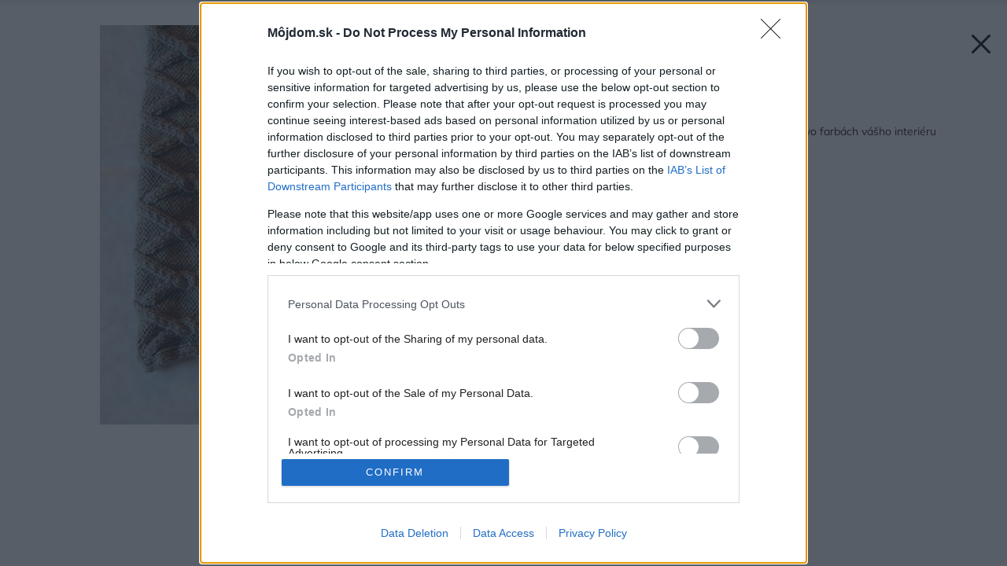

--- FILE ---
content_type: application/javascript; charset=utf-8
request_url: https://zoznamstatic.sk/project/anchor-ad/z-anchorad.js
body_size: 16051
content:
function _0x32de() { const _0x18b508 = ['--z-anchor', 'aria-label', 'rPmhA', 'pTFbb', 'ow:\x20none;t', 'pubadsRead', 't\x20.3s\x20ease', 'ndex:50000', 'LbxhI', '\x0a\x20\x20\x20\x20.z-an', 'Vmnhy', 'async', ':500!impor', 'offsetWidt', 'loading', 'QBPPK', 'block', 'slot_name', 'BieQB', 'Rtlgd', 'script', 'anchorad:h', 'gLZmN', 'reopen_max', 'TFkoP', 'naturalW', 'min', 'z_anchor_d', 'adius:0;\x0a\x20', 'EAXPT', 'tor', 'Ended', 'sqmUY', 'type', 'IkUwH', 'urlQw', 'KzDAy', '.visible{d', 'raTuY', 'ay_ms', 'z_anchor\x20i', '10385squnqG', 'z-anchor-a', 'lRWLi', '\x20inherit;\x0a', 't/anchor-a', 'tom,\x200px)\x20', 'QWipH', 'VECLI', 'gvOHp', 'KcYMn', 'chor-activ', 'getBoundin', 'ext-shadow', 'iEFxL', 'POWEU', 'omit', '1854PFhQUr', 'px\x2014px;fo', 'z_anchor_s', 'ose_btn', 'ackground\x20', 'ffqll', '_container', 'size', 'reopen_del', '_close_btn', 'nsform:tra', '4|5|2|3|0|', 'height', 'ZiOLi', '!important', 'translateX', 'visibility', 'length', 'right:0;ba', 'appendChil', 'json', 'ElEDW', 'anchorad:i', 'ner.is-det', 'TXPRI', 'text-align', 'o!importan', 'DUIUs', 'DsEDr', 'cmd', 'NEGiI', 'requestAni', 'forEach', 'slice', 'documentEl', 'ipSPF', 'YpetV', 'box-shadow', '?d=', 'click', 'lock\x0a}', 'mationFram', 'z_anchor', '4a4a}\x0a#z_a', ':transform', 'ezoYM', 'ter;z-inde', 'RjmGN', 'QxJcl', 'top:-32px;', 'ached\x20{\x0a\x20\x20', '5292lSwFBr', 'CiAsU', 'display', '63mQAQrq', 'addEventLi', 'ZZrio', 'slot', '-bottom', 'head', 'ctive', 'UdwzG', 'odDGt', 'hostname', 'setCollaps', 'cQjjf', 'ont-weight', 'naturalH', 'toISOStrin', 'wAUEr', 'SpXYj', '4ilmqYx', 'etter-spac', 'm-origin:t', 'xpVst', 'n:opacity\x20', 'fTQWV', 'gClientRec', 'ZheLr', 'refresh_in', 'IPAYn', '_master.js', 'ursor:poin', 'querySelec', 'replace', 'EltPd', 'kRQxO', 'n;position', '\x20\x20\x20\x20bottom', 'ication.co', 'txSyD', 'toLowerCas', 'iframe[id^', 'sEmpty', 'solute;top', ';display:b', '.4s\x20ease\x0a}', 'on:fixed;b', 'oYdVE', 'ypMbW', 'ft:50%;tra', 'ag/js/gpt.', 'asContent', 'OtgRb', 'IiKEk', 'SZVKG', '0%);\x0a\x20\x20z-i', 'nt-size:13', '_times', 'Ulvne', 'l;text-tra', 'fThsJ', 'xtWDu', 'e\x20.zrp-det', 'lick.net/t', 'dataset', 'hover{back', 'visible', 'log', 'iiGRV', 'anchor', '\x20.3s\x20ease,', 'border:non', 'self_enabl', ':relative;', '4187084utbbQe', 'CiSfu', 'kEfXJ', '{\x0a\x20\x20positi', 'transform', 'tant;box-s', 'ing:\x20norma', 'YRVvO', 'AZihD', 'CWQuQ', 'QFLMb', '_ms', 'width', 'YrQvZ', 'x:60000;tr', 'PLIWl', 'GWbTG', 'gn:center;', '.json', 'ign:\x20cente', 'etach_css', 'style', 'r;box-shad', '=\x22google_a', '10iLHGMP', '(-50%);\x0a\x20\x20', 'bsolute;he', 'tyles', '1762401ZXToTT', '286VVJRip', 'Loaded', 'div', ':0;left:50', 'zldrY', 'size_mappi', 'izing:\x20bor', ';opacity:0', 'classList', 'force-cach', ':0\x20-2px\x208p', 'nchor{over', 'ds_iframe\x22', 'bbylr', 'VFaxb', 'round', 'olor:#fff;', 'slotOnload', 'server', 'refresh', 'Invalid\x20si', '00006e;\x0a\x20\x20', '%;transfor', 'byhxM', 'innerHeigh', ';width:100', 'dBJdh', 'QaXVi', ':\x20none;-we', 'pos', 'nsform:\x20no', 'sizeMappin', 'klamu', ';transitio', 'gTZLX', 'getElement', 'PmAmc', 'Mapping', 'eXFDt', 'offsetHeig', 'RliQH', 'ight:1.2;c', 'fluid', 'googlesynd', 'anchor-bot', 'px;line-he', 'loCwH', 'NvjKq', 'gtmtU', 'https://zo', 'warn', ':1}\x0a#ancho', 'torAll', 'ZHuju', 'EnyjU', 'JEzkp', 'pow', 'body', 'enableServ', 'close_btn:', 'defineSlot', 'znamstatic', 'rance:\x20aut', 'erty', 'eEmptyDiv', 'slotRender', 'BBVfp', 'MutationOb', '32762616VvJRrK', '(-50%)', 'close_hide', '\x20padding:8', 'https://se', 'fAkDI', 'VmnNt', 'defineSize', '#anchor_cl', 'setTargeti', 'transform:', 'background', 'KvGcS', 'QTjmT', 'tQZlX', 'TQoWH', '-color:#00', '000000b3;c', 'ckground:#', 'ById', ':center}\x0a#', 'wirfU', ':\x20var(--z-', 'WGrHa', 'DOMContent', 'xXWeK', 'src', 'splay:none', '7390377haByzA', 'MLkqL', 'ground:#4a', 'timeouts', 'iTXrB', 'resize', 'button', 'AGScB', 'ices', 'HRGjb', 'MkvsI', 'lVGeg', 'd-config/', '.sk/projec', 'measured', 'ement', 'x\x20rgba(0,0', 'mhDaG', 'addSize', 'aQVgb', 'ZULwV', 'observe', 'RVrSC', 'safeframe.', 'JQUJF', ':hover{\x0a\x20\x20', 'split', 'PdGfw', 'anchor_clo', 'uGEWX', 'change', 'textConten', '/60012913/', 'now', 'unENz', 'build', 'rver', 'wamqs', 'googletag', '.2s\x20ease;l', 'se_btn', 'UhOdp', 'osition:ab', 'setAttribu', 'addService', 'sahRJ', 'voAon', '%;text-ali', 'load', 'includes', 'disconnect', 'width\x20.3s\x20', 'lmPbF', 'UsGVz', 'contains', 'op\x20center;', 'ansition:b', 'stener', 'opacity', 'bkit-appea', '6|1|4', 'rEpmc', 'Node', '.g.doublec', 'createText', 'bottom', 'lNuEf', 'frame{\x0a\x20\x20p', 'JFVib', 'add', 'ent', 'transition', 'hidden', 'onload', 'isArray', 'YvNfE', 'iframe', 'IHZOC', 'ease,heigh', 'z_anchor_c', 'isEmpty', 'Zavrieť\x20\x20✕', 'e_services', 'eTmUC', 'terval_ms', 'max', 'oDJts', 'KaiqM', 'isplay:blo', 'remove', '#z_anchor', 'rhrZv', 'readyState', ',\x20fallback', 'LoaFx', 'der-box;fo', 'QnMIU', 'nslateX(-5', 'getAttribu', ';\x0a\x20\x20\x20\x20}\x0a\x20\x20', 'ResizeObse', 'AcaSc', 'top', 'zZofQ', 'ontainer', 'e;border-r', 'ight:32px;', 'push', 'nt-family:', '3|5|0|7|2|', 'JxyQL', 'sWREM', 'ne;text-al', 'lFKHi', 'ce:\x20auto;f', 'createElem', 'n,\x20#anchor', 'EbDFf', 'xpWlc', 'curepubads', 'ach-contai', 'flow:hidde', 'RpcSn', 'deAqj', '}\x0a#anchor_', 'none', '\x0a#z_anchor', 'DMvMc', 'tcTau', 'ffqxJ', 't;appearan', '\x20to\x20defaul', 'removeProp', 'hLKXI', 'pubads', 'ppOBE', 'setPropert', 'Zavrieť\x20re', '\x20scale(', 'r_close_bt', 'slot_sizes', 'ottom:0;le', 'ruNws', 'GIHke', 'position:a', 'ze_mapping', 'ck;opacity', ',0,.15);di', 'vyXEc', 'HIcWa', 'ASkCo', '545048ZyvWNd', 'vOudw', 'Topky-anch']; _0x32de = function () { return _0x18b508; }; return _0x32de(); } function _0x15f8(_0x2ccc63, _0x3e0639) { _0x2ccc63 = _0x2ccc63 - (-0x35 * -0xc + -0x22a2 + 0x2104); const _0x36da7b = _0x32de(); let _0x56fc03 = _0x36da7b[_0x2ccc63]; return _0x56fc03; } (function (_0x2bf0b9, _0xd408fe) { const _0x8fffa0 = _0x15f8, _0x537b50 = _0x2bf0b9(); while (!![]) { try { const _0xce5d3e = -parseInt(_0x8fffa0(0x1e5)) / (0x112b * 0x1 + -0x20 * 0x60 + -0x52a) * (-parseInt(_0x8fffa0(0x17e)) / (0xf69 + -0xc2 * -0x2e + -0x3243)) + -parseInt(_0x8fffa0(0x1e4)) / (0x1cac + -0x1cfa + 0x3 * 0x1b) * (parseInt(_0x8fffa0(0x192)) / (0x9bf * -0x1 + -0x94c + 0x130f)) + parseInt(_0x8fffa0(0x13b)) / (-0x23a8 + 0x1d * 0x73 + 0x16a6) * (-parseInt(_0x8fffa0(0x14b)) / (-0xcd2 * -0x2 + -0x930 + -0x106e)) + parseInt(_0x8fffa0(0x181)) / (-0x3d * -0x3a + 0x1c2b + -0x29f6) * (-parseInt(_0x8fffa0(0x10f)) / (-0x214b + 0x5f + 0x20f4)) + -parseInt(_0x8fffa0(0x245)) / (-0x1031 + 0x357 * 0x1 + -0xce3 * -0x1) * (parseInt(_0x8fffa0(0x1e0)) / (0x2372 + 0x1531 + -0x3899)) + -parseInt(_0x8fffa0(0x1c8)) / (0x1814 + 0x769 + -0x1f72) + parseInt(_0x8fffa0(0x229)) / (0x20e1 + -0x1bdc + -0x1 * 0x4f9); if (_0xce5d3e === _0xd408fe) break; else _0x537b50['push'](_0x537b50['shift']()); } catch (_0x1f4462) { _0x537b50['push'](_0x537b50['shift']()); } } }(_0x32de, -0x210d * 0x3c + -0x515 * -0x23e + -0x1 * -0x31b68), (function () { 'use strict'; const _0x581140 = _0x15f8, _0x32dfd1 = { 'QFLMb': _0x581140(0x14d) + _0x581140(0x1e3), 'UdwzG': _0x581140(0x1dd), 'HRGjb': _0x581140(0x294) + _0x581140(0xe0), 'BieQB': _0x581140(0x29f), 'CiAsU': _0x581140(0x231) + _0x581140(0x14e), 'LoaFx': _0x581140(0x1e7), 'fTQWV': _0x581140(0x24b), 'ZiOLi': _0x581140(0x261) + _0x581140(0x26d), 'IHZOC': _0x581140(0x113), 'HIcWa': _0x581140(0x101) + _0x581140(0x205), 'oDJts': _0x581140(0x296), 'sahRJ': _0x581140(0x175), 'POWEU': function (_0x32ae68, _0x33365e, _0x36ba47) { return _0x32ae68(_0x33365e, _0x36ba47); }, 'DsEDr': _0x581140(0x1ee) + 'e', 'iEFxL': _0x581140(0x14a), 'DMvMc': function (_0x249d0c) { return _0x249d0c(); }, 'rPmhA': _0x581140(0x126), 'Ulvne': _0x581140(0x22d) + _0x581140(0xef) + _0x581140(0x284) + _0x581140(0x1bd) + _0x581140(0x1b0) + 'js', 'TXPRI': function (_0x46d29e, _0x4a1f96) { return _0x46d29e(_0x4a1f96); }, 'wamqs': _0x581140(0x156) + '1', 'Vmnhy': _0x581140(0x112) + _0x581140(0x185), 'MLkqL': function (_0x3a6463) { return _0x3a6463(); }, 'ZULwV': _0x581140(0x13c) + _0x581140(0x187), 'IkUwH': _0x581140(0x1c0), 'CiSfu': function (_0x577d6c, _0x190092) { return _0x577d6c * _0x190092; }, 'ZHuju': function (_0xcb4626, _0x562c2e) { return _0xcb4626 > _0x562c2e; }, 'JxyQL': _0x581140(0x291), 'KcYMn': _0x581140(0x1a7) + _0x581140(0x1df) + _0x581140(0x1f1) + ']', 'gTZLX': function (_0x376e60, _0x3d25c6) { return _0x376e60 === _0x3d25c6; }, 'vyXEc': _0x581140(0xf5), 'YRVvO': function (_0x4e406b, _0x3dd0ac) { return _0x4e406b === _0x3dd0ac; }, 'EbDFf': _0x581140(0x28d), 'GWbTG': function (_0x56b021, _0x40024a) { return _0x56b021 === _0x40024a; }, 'loCwH': function (_0x26a140, _0x20f234) { return _0x26a140 <= _0x20f234; }, 'lVGeg': function (_0x17c225, _0x124aa5) { return _0x17c225 <= _0x124aa5; }, 'ipSPF': function (_0x4dd0e3, _0x22fb5e) { return _0x4dd0e3(_0x22fb5e); }, 'xpVst': function (_0x172371, _0x555413) { return _0x172371 < _0x555413; }, 'YrQvZ': function (_0x22cd8e, _0x34935b, _0xc29320) { return _0x22cd8e(_0x34935b, _0xc29320); }, 'QTjmT': function (_0x546f1b, _0x2d57e7) { return _0x546f1b(_0x2d57e7); }, 'oYdVE': function (_0x444c78, _0x48be88) { return _0x444c78 * _0x48be88; }, 'EAXPT': function (_0x12666d, _0x3ae860) { return _0x12666d - _0x3ae860; }, 'JFVib': function (_0x6369d, _0x25420d) { return _0x6369d(_0x25420d); }, 'tcTau': function (_0x55c6b6, _0x5ca771) { return _0x55c6b6 && _0x5ca771; }, 'lNuEf': function (_0x47d22d, _0x570295) { return _0x47d22d !== _0x570295; }, 'ypMbW': function (_0x57169f, _0x335d4f) { return _0x57169f >= _0x335d4f; }, 'lRWLi': function (_0x2bf3a2, _0x1c029f) { return _0x2bf3a2 + _0x1c029f; }, 'fThsJ': _0x581140(0x12d) + _0x581140(0x1dc), 'AGScB': function (_0x558d54, _0x588375) { return _0x558d54 !== _0x588375; }, 'bbylr': _0x581140(0x1f9) + _0x581140(0x109) + _0x581140(0x2a2) + _0x581140(0xfb) + 't', 'AZihD': _0x581140(0x20f), 'ffqll': _0x581140(0x202), 'ZheLr': _0x581140(0x1c3), 'ASkCo': _0x581140(0x1f6), 'UsGVz': _0x581140(0x226) + _0x581140(0x131), 'BBVfp': function (_0x2dec29) { return _0x2dec29(); }, 'ruNws': function (_0xc36386, _0x36894f) { return _0xc36386 >= _0x36894f; }, 'gLZmN': function (_0x47cca7, _0x371444) { return _0x47cca7(_0x371444); }, 'xpWlc': function (_0x541b48, _0x3ea907, _0x35e54f) { return _0x541b48(_0x3ea907, _0x35e54f); }, 'vOudw': function (_0x24cbea, _0x5356b8) { return _0x24cbea || _0x5356b8; }, 'Rtlgd': function (_0x1d802e, _0x2d3a68, _0x45c6f7) { return _0x1d802e(_0x2d3a68, _0x45c6f7); }, 'YvNfE': _0x581140(0x1d4), 'dBJdh': _0x581140(0x157), 'NvjKq': function (_0x4049c6, _0x222471) { return _0x4049c6 * _0x222471; }, 'odDGt': function (_0x4f1d99, _0x54fa36) { return _0x4f1d99 / _0x54fa36; }, 'MkvsI': _0x581140(0x25c) + _0x581140(0x210) + _0x581140(0x1a4) + 'm', 'eTmUC': function (_0x28f9f5, _0x48814f, _0x152842) { return _0x28f9f5(_0x48814f, _0x152842); }, 'rhrZv': _0x581140(0x275), 'JQUJF': function (_0x1ca886, _0x1d519b) { return _0x1ca886 < _0x1d519b; }, 'QBPPK': function (_0x3255d1) { return _0x3255d1(); }, 'PLIWl': function (_0x3ec112, _0x7fbfd1) { return _0x3ec112(_0x7fbfd1); }, 'iiGRV': function (_0x29f04b, _0x5da7c7) { return _0x29f04b - _0x5da7c7; }, 'voAon': function (_0x1ef2a8, _0x519ec9) { return _0x1ef2a8 === _0x519ec9; }, 'KzDAy': _0x581140(0x161) + _0x581140(0x1a8), 'RliQH': function (_0x397ac3, _0x4a1c1a, _0x5b6a8a) { return _0x397ac3(_0x4a1c1a, _0x5b6a8a); }, 'QxJcl': _0x581140(0xe5) + _0x581140(0x281), 'TQoWH': _0x581140(0x122), 'KaiqM': _0x581140(0x127) + _0x581140(0x1b1), 'SpXYj': function (_0xb9dbfa, _0x52ed31, _0x1b3aba) { return _0xb9dbfa(_0x52ed31, _0x1b3aba); }, 'tQZlX': function (_0x51ea6e) { return _0x51ea6e(); }, 'IiKEk': function (_0x5356cd) { return _0x5356cd(); }, 'cQjjf': _0x581140(0x172), 'fAkDI': _0x581140(0x24a), 'QWipH': _0x581140(0x15b) + _0x581140(0x263), 'RjmGN': function (_0x51d4b3, _0x8535a0) { return _0x51d4b3 in _0x8535a0; }, 'mhDaG': _0x581140(0x228) + _0x581140(0x1f7), 'sWREM': function (_0x2ddb4c, _0xcfe874) { return _0x2ddb4c === _0xcfe874; }, 'UhOdp': _0x581140(0x120), 'aQVgb': _0x581140(0x241) + _0x581140(0x1e6), 'SZVKG': function (_0x3f689a, _0x40669c) { return _0x3f689a(_0x40669c); }, 'EnyjU': _0x581140(0x216) + _0x581140(0x222) + _0x581140(0x252) + _0x581140(0x13f) + _0x581140(0x251), 'hLKXI': _0x581140(0x265) + _0x581140(0x111) + 'or', 'txSyD': function (_0x5d44d4) { return _0x5d44d4(); } }; const _0x345bee = _0x32dfd1[_0x581140(0x21b)], _0x3acf7e = { 'slot_name': _0x32dfd1[_0x581140(0xfd)], 'reopen_delay_ms': 0x4e20, 'reopen_max_times': 0xa, 'refresh_interval_ms': 0x4e20, 'timeouts': { 'close_hide_ms': 0x12c } }, _0x15c526 = [[0x368 * -0xb + -0x1291 + 0x3949, 0x4f3 * 0x5 + 0x2f * 0x28 + -0x1fe5], [-0x22d6 + -0x9fb * -0x1 + 0x1a1b, -0x211e + 0xa4c + 0x1736 * 0x1], [0xe * 0xd6 + 0x27 * 0x49 + -0x1593, 0x220c + 0x15e1 + -0x3757 * 0x1], [0x18 * -0x13e + 0x1 * 0x247 + -0x129 * -0x1b, 0x62f * 0x1 + -0x2423 + 0x1af * 0x12], [-0x432 + 0xd25 * -0x1 + 0x1521 * 0x1, 0x1109 + -0x191 * -0x9 + -0x1e8c], [0x14c5 + 0x3 * -0x59 + -0xff0, -0x1 * -0x53f + 0x21 * -0x5f + 0x1 * 0x7fa], [0x350 * 0x1 + -0x1 * 0x1 + -0xb * -0xd, 0x7c7 * -0x4 + -0x1 * -0x7d + 0x1d3 * 0x11], [-0x11 * 0x17b + 0x571 + -0x1798 * -0x1, -0xed5 * 0x2 + -0x2 * 0xaa7 + 0x1 * 0x33f2], [-0x1e2a + -0x1 * 0x1637 + 0x374f * 0x1, 0xb * 0x2 + 0x7 * -0x79 + 0x39d], [-0xab + -0x1 * 0xca1 + -0x1 * -0x1024, 0x6fd + -0x2ed * -0x9 + -0x20f8], _0x32dfd1[_0x581140(0x1d0)]]; function _0x229ad3() { const _0x3ad4cd = _0x581140; if (document[_0x3ad4cd(0x208) + _0x3ad4cd(0x23c)](_0x32dfd1[_0x3ad4cd(0x1d2)])) return; const _0x2c95df = _0x3ad4cd(0xf6) + _0x3ad4cd(0x151) + _0x3ad4cd(0x1cb) + _0x3ad4cd(0x1ac) + _0x3ad4cd(0x105) + _0x3ad4cd(0x1af) + _0x3ad4cd(0x155) + _0x3ad4cd(0x2a6) + _0x3ad4cd(0x1b5) + _0x3ad4cd(0x119) + _0x3ad4cd(0x1fe) + _0x3ad4cd(0x274) + _0x3ad4cd(0x1d9) + _0x3ad4cd(0x234) + _0x3ad4cd(0x239) + _0x3ad4cd(0x1fa) + _0x3ad4cd(0x170) + _0x3ad4cd(0x1ef) + _0x3ad4cd(0x255) + _0x3ad4cd(0x10b) + _0x3ad4cd(0x244) + _0x3ad4cd(0x1ec) + _0x3ad4cd(0x206) + _0x3ad4cd(0x196) + _0x3ad4cd(0x1ab) + _0x3ad4cd(0xf6) + _0x3ad4cd(0x151) + _0x3ad4cd(0x137) + _0x3ad4cd(0x29d) + _0x3ad4cd(0x10a) + _0x3ad4cd(0x218) + _0x3ad4cd(0x103) + _0x3ad4cd(0xec) + _0x3ad4cd(0x154) + _0x3ad4cd(0x25e) + _0x3ad4cd(0x108) + _0x3ad4cd(0x1e2) + _0x3ad4cd(0xe2) + _0x3ad4cd(0x17c) + _0x3ad4cd(0x15d) + _0x3ad4cd(0x23b) + _0x3ad4cd(0x23a) + _0x3ad4cd(0x1f5) + _0x3ad4cd(0x1c5) + _0x3ad4cd(0xe1) + _0x3ad4cd(0x12e) + _0x3ad4cd(0x22c) + _0x3ad4cd(0x14c) + _0x3ad4cd(0x1b6) + _0x3ad4cd(0x212) + _0x3ad4cd(0x20e) + _0x3ad4cd(0x19d) + _0x3ad4cd(0x179) + _0x3ad4cd(0x1d6) + _0x3ad4cd(0x27d) + _0x3ad4cd(0x14f) + _0x3ad4cd(0x26c) + _0x3ad4cd(0x193) + _0x3ad4cd(0x1ce) + _0x3ad4cd(0x1b9) + _0x3ad4cd(0x203) + _0x3ad4cd(0xe8) + _0x3ad4cd(0x1db) + _0x3ad4cd(0x1de) + _0x3ad4cd(0x116) + _0x3ad4cd(0x147) + _0x3ad4cd(0x201) + _0x3ad4cd(0x280) + _0x3ad4cd(0x223) + _0x3ad4cd(0x165) + _0x3ad4cd(0xfa) + _0x3ad4cd(0xea) + _0x3ad4cd(0x18d) + _0x3ad4cd(0x11e) + _0x3ad4cd(0x1cd) + _0x3ad4cd(0x1eb) + _0x3ad4cd(0x2a4) + _0x3ad4cd(0xe4) + _0x3ad4cd(0x13e) + _0x3ad4cd(0xf4) + _0x3ad4cd(0x220) + _0x3ad4cd(0x1bf) + _0x3ad4cd(0x247) + _0x3ad4cd(0x176) + _0x3ad4cd(0x1f0) + _0x3ad4cd(0xf1) + _0x3ad4cd(0x1a2) + _0x3ad4cd(0x1c7) + _0x3ad4cd(0x164) + _0x3ad4cd(0x23d) + _0x3ad4cd(0x13a) + _0x3ad4cd(0x288) + _0x3ad4cd(0x26f) + _0x3ad4cd(0x1a9) + _0x3ad4cd(0x1e8) + _0x3ad4cd(0x1fb) + _0x3ad4cd(0x194) + _0x3ad4cd(0x27c) + _0x3ad4cd(0x233) + _0x3ad4cd(0x15a) + (_0x3ad4cd(0x1e1) + _0x3ad4cd(0x28c) + _0x3ad4cd(0x177) + _0x3ad4cd(0x1c4) + _0x3ad4cd(0x278) + _0x3ad4cd(0x293) + _0x3ad4cd(0x118) + _0x3ad4cd(0x1aa) + _0x3ad4cd(0x173)), _0x41e1e4 = document[_0x3ad4cd(0xeb) + _0x3ad4cd(0x28b)](_0x32dfd1[_0x3ad4cd(0x188)]); _0x41e1e4['id'] = _0x32dfd1[_0x3ad4cd(0x1d2)], _0x41e1e4[_0x3ad4cd(0x15e) + 'd'](document[_0x3ad4cd(0x285) + _0x3ad4cd(0x283)](_0x2c95df)), document[_0x3ad4cd(0x186)][_0x3ad4cd(0x15e) + 'd'](_0x41e1e4); } function _0x473a31() { const _0x283d82 = _0x581140; if (document[_0x283d82(0x208) + _0x283d82(0x23c)](_0x32dfd1[_0x283d82(0x24e)])) { const _0x565be6 = document[_0x283d82(0x208) + _0x283d82(0x23c)](_0x32dfd1[_0x283d82(0x24e)]); return { 'container': _0x565be6, 'inner': _0x565be6[_0x283d82(0x19e) + _0x283d82(0x130)](_0x32dfd1[_0x283d82(0x124)]), 'btn': _0x565be6[_0x283d82(0x19e) + _0x283d82(0x130)](_0x32dfd1[_0x283d82(0x17f)]) }; } const _0x56019c = document[_0x283d82(0xeb) + _0x283d82(0x28b)](_0x32dfd1[_0x283d82(0x2a3)]); _0x56019c['id'] = _0x32dfd1[_0x283d82(0x24e)]; const _0x437535 = document[_0x283d82(0xeb) + _0x283d82(0x28b)](_0x32dfd1[_0x283d82(0x197)]); _0x437535['id'] = _0x32dfd1[_0x283d82(0x158)], _0x437535[_0x283d82(0x133)] = _0x32dfd1[_0x283d82(0x197)], _0x437535[_0x283d82(0x270) + 'te'](_0x32dfd1[_0x283d82(0x292)], _0x32dfd1[_0x283d82(0x10d)]), _0x437535[_0x283d82(0x264) + 't'] = _0x32dfd1[_0x283d82(0x29b)]; const _0x509ee2 = document[_0x283d82(0xeb) + _0x283d82(0x28b)](_0x32dfd1[_0x283d82(0x2a3)]); return _0x509ee2['id'] = _0x32dfd1[_0x283d82(0x272)], _0x56019c[_0x283d82(0x15e) + 'd'](_0x437535), _0x56019c[_0x283d82(0x15e) + 'd'](_0x509ee2), document[_0x283d82(0x21e)][_0x283d82(0x15e) + 'd'](_0x56019c), { 'container': _0x56019c, 'inner': _0x509ee2, 'btn': _0x437535 }; } async function _0x508191() { const _0x41a64c = _0x581140, _0x4bf1e8 = (location[_0x41a64c(0x18a)] || '')[_0x41a64c(0x1a6) + 'e'](), _0x4d5192 = [_0x4bf1e8 + _0x41a64c(0x1da), _0x4bf1e8[_0x41a64c(0x19f)](/^www\./, '') + _0x41a64c(0x1da), _0x41a64c(0x19c) + 'on'], _0x55fe16 = new Date()[_0x41a64c(0x18f) + 'g']()[_0x41a64c(0x16c)](-0x95 * 0x7 + 0x180b + -0x18 * 0xd5, 0x1 * -0x1b73 + -0x2473 + 0x3ff0); for (const _0x17d134 of _0x4d5192) { try { const _0x3eebad = '' + _0x345bee + _0x17d134 + _0x41a64c(0x171) + _0x55fe16, _0x163576 = await _0x32dfd1[_0x41a64c(0x149)](fetch, _0x3eebad, { 'cache': _0x32dfd1[_0x41a64c(0x167)], 'credentials': _0x32dfd1[_0x41a64c(0x148)] }); if (_0x163576['ok']) return await _0x163576[_0x41a64c(0x15f)](); } catch (_0x2c0708) { } } return _0x3acf7e; } function _0x17923a() { return new Promise(_0x5bd6e5 => { const _0x42afc0 = _0x15f8; if (window[_0x42afc0(0x26b)] && window[_0x42afc0(0x26b)][_0x42afc0(0x168)]) return _0x32dfd1[_0x42afc0(0xf7)](_0x5bd6e5); window[_0x42afc0(0x26b)] = window[_0x42afc0(0x26b)] || { 'cmd': [] }; const _0x3a5a1c = document[_0x42afc0(0xeb) + _0x42afc0(0x28b)](_0x32dfd1[_0x42afc0(0x114)]); _0x3a5a1c[_0x42afc0(0x11d)] = !![], _0x3a5a1c[_0x42afc0(0x243)] = _0x32dfd1[_0x42afc0(0x1b8)], _0x3a5a1c[_0x42afc0(0x28e)] = _0x5bd6e5, document[_0x42afc0(0x186)][_0x42afc0(0x15e) + 'd'](_0x3a5a1c); }); } function _0x5d5cd8(_0x2cfeab) { const _0x297348 = _0x581140, _0x2f2102 = { 'ffqxJ': function (_0x211411) { const _0x2f925e = _0x15f8; return _0x32dfd1[_0x2f925e(0x227)](_0x211411); }, 'RVrSC': function (_0x3c4ffe, _0x3f73da) { const _0x36cbc6 = _0x15f8; return _0x32dfd1[_0x36cbc6(0x106)](_0x3c4ffe, _0x3f73da); }, 'VECLI': function (_0x52544e, _0x5460a3) { const _0x3b5bfd = _0x15f8; return _0x32dfd1[_0x3b5bfd(0x128)](_0x52544e, _0x5460a3); }, 'gvOHp': function (_0x1bc1c5, _0x5db569, _0x2cb076) { const _0x15d9e7 = _0x15f8; return _0x32dfd1[_0x15d9e7(0xee)](_0x1bc1c5, _0x5db569, _0x2cb076); }, 'QaXVi': function (_0xb4f835, _0x11a1a0) { const _0x11eea3 = _0x15f8; return _0x32dfd1[_0x11eea3(0x110)](_0xb4f835, _0x11a1a0); }, 'urlQw': function (_0x25a864, _0x2a17a9, _0x51f954) { const _0xaf5b90 = _0x15f8; return _0x32dfd1[_0xaf5b90(0x125)](_0x25a864, _0x2a17a9, _0x51f954); }, 'RpcSn': _0x32dfd1[_0x297348(0x290)], 'PmAmc': _0x32dfd1[_0x297348(0x1ff)], 'ElEDW': function (_0x31f4ea, _0x17d54f) { const _0x19a396 = _0x297348; return _0x32dfd1[_0x19a396(0x110)](_0x31f4ea, _0x17d54f); }, 'CWQuQ': function (_0x50d847, _0x197d6b) { const _0xbcab18 = _0x297348; return _0x32dfd1[_0xbcab18(0x250)](_0x50d847, _0x197d6b); }, 'AcaSc': function (_0x1e6a25, _0x1882c1) { const _0x11d2e7 = _0x297348; return _0x32dfd1[_0x11d2e7(0x195)](_0x1e6a25, _0x1882c1); }, 'ezoYM': function (_0x2bd085, _0x5c2a7d) { const _0x4d11db = _0x297348; return _0x32dfd1[_0x4d11db(0x214)](_0x2bd085, _0x5c2a7d); }, 'TFkoP': function (_0x266e9c) { const _0x31e735 = _0x297348; return _0x32dfd1[_0x31e735(0x246)](_0x266e9c); }, 'GIHke': function (_0x4fdb69, _0x2125bc, _0x13bb9b) { const _0x2f1045 = _0x297348; return _0x32dfd1[_0x2f1045(0xee)](_0x4fdb69, _0x2125bc, _0x13bb9b); }, 'kEfXJ': function (_0x3bb8a3, _0x4d5ae7) { const _0x2ce493 = _0x297348; return _0x32dfd1[_0x2ce493(0x189)](_0x3bb8a3, _0x4d5ae7); }, 'wAUEr': _0x32dfd1[_0x297348(0x24f)], 'DUIUs': function (_0x55f0f8, _0x30b517) { const _0x53fbf3 = _0x297348; return _0x32dfd1[_0x53fbf3(0x21a)](_0x55f0f8, _0x30b517); }, 'lFKHi': function (_0x1d4242, _0x89447e, _0x1a9add) { const _0xd11b53 = _0x297348; return _0x32dfd1[_0xd11b53(0x298)](_0x1d4242, _0x89447e, _0x1a9add); }, 'unENz': function (_0x4e5f58, _0x2fd202) { const _0x1d8135 = _0x297348; return _0x32dfd1[_0x1d8135(0x24c)](_0x4e5f58, _0x2fd202); }, 'IPAYn': _0x32dfd1[_0x297348(0x2a0)], 'rEpmc': function (_0x271724, _0x34b8ff, _0x233328) { const _0x47a93b = _0x297348; return _0x32dfd1[_0x47a93b(0x1d5)](_0x271724, _0x34b8ff, _0x233328); }, 'byhxM': function (_0x40d493, _0x17eb59) { const _0x58f287 = _0x297348; return _0x32dfd1[_0x58f287(0x21a)](_0x40d493, _0x17eb59); }, 'KvGcS': function (_0x16465e, _0x3eb39e, _0x3b7d3d) { const _0x23e56f = _0x297348; return _0x32dfd1[_0x23e56f(0x298)](_0x16465e, _0x3eb39e, _0x3b7d3d); }, 'ppOBE': function (_0x4e3711) { const _0x510697 = _0x297348; return _0x32dfd1[_0x510697(0x227)](_0x4e3711); }, 'ZZrio': function (_0x3b102b, _0x33da82) { const _0xde29ea = _0x297348; return _0x32dfd1[_0xde29ea(0x236)](_0x3b102b, _0x33da82); }, 'iTXrB': function (_0x4d2926, _0x2c968c) { const _0x545978 = _0x297348; return _0x32dfd1[_0x545978(0x163)](_0x4d2926, _0x2c968c); }, 'JEzkp': function (_0x2531e7, _0x347136) { const _0x9f3e70 = _0x297348; return _0x32dfd1[_0x9f3e70(0x12f)](_0x2531e7, _0x347136); }, 'raTuY': function (_0xe3fefd, _0x3356f5) { const _0x4f680e = _0x297348; return _0x32dfd1[_0x4f680e(0x25d)](_0xe3fefd, _0x3356f5); }, 'NEGiI': function (_0x361082, _0x4187c7) { const _0x56bb16 = _0x297348; return _0x32dfd1[_0x56bb16(0x1ae)](_0x361082, _0x4187c7); }, 'EltPd': function (_0x59b482) { const _0x17ac7b = _0x297348; return _0x32dfd1[_0x17ac7b(0x121)](_0x59b482); }, 'gtmtU': function (_0xd30991, _0x4409cc) { const _0xd25f86 = _0x297348; return _0x32dfd1[_0xd25f86(0x1d7)](_0xd30991, _0x4409cc); }, 'zldrY': function (_0x4add7d, _0x43d919) { const _0x589585 = _0x297348; return _0x32dfd1[_0x589585(0x1c2)](_0x4add7d, _0x43d919); }, 'VmnNt': function (_0x53fd70, _0x3bd343) { const _0x3e9236 = _0x297348; return _0x32dfd1[_0x3e9236(0x273)](_0x53fd70, _0x3bd343); }, 'eXFDt': _0x32dfd1[_0x297348(0x134)], 'pTFbb': _0x32dfd1[_0x297348(0x136)], 'deAqj': function (_0x39acfc, _0x1f5b51, _0xcd6b01) { const _0x102faa = _0x297348; return _0x32dfd1[_0x102faa(0x20d)](_0x39acfc, _0x1f5b51, _0xcd6b01); }, 'OtgRb': _0x32dfd1[_0x297348(0x17b)], 'VFaxb': _0x32dfd1[_0x297348(0x238)], 'YpetV': _0x32dfd1[_0x297348(0x29c)], 'xtWDu': function (_0x365609, _0x427a42) { const _0xfceb3a = _0x297348; return _0x32dfd1[_0xfceb3a(0x1d7)](_0x365609, _0x427a42); }, 'sqmUY': function (_0x3697ab, _0x1ddb65, _0x4b59da) { const _0x5335e1 = _0x297348; return _0x32dfd1[_0x5335e1(0x191)](_0x3697ab, _0x1ddb65, _0x4b59da); } }; _0x32dfd1[_0x297348(0x237)](_0x229ad3), _0x32dfd1[_0x297348(0x1b3)](_0x13adf3); const { container: _0x264361, inner: _0x10b17f, btn: _0x4702b0 } = _0x32dfd1[_0x297348(0x237)](_0x473a31); let _0x39c4e6, _0x180390 = null, _0x23e6dd = 0x27 * 0xa7 + 0x4c6 * -0x1 + -0x14ab, _0x73096a = -0x1 * 0x11e7 + -0x14b9 * 0x1 + 0x26a0, _0x3988d6 = null, _0x306c90 = ![], _0x102bfc = -0x157 + 0xe0d + -0xcb6; const _0x9ef9f6 = _0x2cfeab[_0x297348(0x19a) + _0x297348(0x299)] ?? _0x3acf7e[_0x297348(0x19a) + _0x297348(0x299)], _0x14c597 = Math[_0x297348(0x29a)](_0x32dfd1[_0x297348(0x1c9)](_0x9ef9f6, -0x1126 + 0x21b9 + -0x108b), _0x9ef9f6); let _0x36f24f = null, _0xfe3f4a = null, _0x1cba9e = null; function _0x4d3e98() { const _0xe1deb2 = _0x297348; _0x32dfd1[_0xe1deb2(0xf7)](_0x1734bd); } function _0x20bfd5() { const _0x4bd053 = _0x297348; if (!_0x39c4e6 || document[_0x4bd053(0x28d)]) return; _0x102bfc = Date[_0x4bd053(0x266)](), googletag[_0x4bd053(0xfe)]()[_0x4bd053(0x1f8)]([_0x39c4e6]); } function _0x2a892a(_0x2db294 = _0x9ef9f6) { const _0x4e8401 = _0x297348; if (_0x180390) _0x32dfd1[_0x4e8401(0x163)](clearTimeout, _0x180390); if (document[_0x4e8401(0x28d)]) { _0x180390 = null; return; } _0x180390 = _0x32dfd1[_0x4e8401(0x149)](setTimeout, _0x20bfd5, _0x2db294); } function _0x2941b3() { const _0x4ed964 = _0x297348, _0x7fa4cc = { 'zZofQ': function (_0x393f18) { const _0x4d3278 = _0x15f8; return _0x2f2102[_0x4d3278(0xf9)](_0x393f18); } }; if (_0x2f2102[_0x4ed964(0x25b)](_0x73096a, _0x2cfeab[_0x4ed964(0x129) + _0x4ed964(0x1b7)] ?? _0x3acf7e[_0x4ed964(0x129) + _0x4ed964(0x1b7)])) return; if (document[_0x4ed964(0x28d)]) { _0x306c90 = !![]; return; } if (_0x3988d6) _0x2f2102[_0x4ed964(0x142)](clearTimeout, _0x3988d6); _0x3988d6 = _0x2f2102[_0x4ed964(0x143)](setTimeout, () => { const _0x1d0da2 = _0x4ed964; _0x73096a++, _0x7fa4cc[_0x1d0da2(0xdf)](_0x20bfd5); }, _0x2cfeab[_0x4ed964(0x153) + _0x4ed964(0x139)] ?? _0x3acf7e[_0x4ed964(0x153) + _0x4ed964(0x139)]); } function _0x97ae6f() { const _0x3a3167 = _0x297348, _0x2fd0d5 = _0x32dfd1[_0x3a3167(0x26a)][_0x3a3167(0x25f)]('|'); let _0x200aa8 = -0x151d + -0x3 * -0xacb + -0xb44; while (!![]) { switch (_0x2fd0d5[_0x200aa8++]) { case '0': document[_0x3a3167(0x16d) + _0x3a3167(0x254)][_0x3a3167(0x1dd)][_0x3a3167(0xfc) + _0x3a3167(0x224)](_0x32dfd1[_0x3a3167(0x11c)]); continue; case '1': _0x32dfd1[_0x3a3167(0x246)](_0x2941b3); continue; case '2': _0x180390 && (_0x32dfd1[_0x3a3167(0x163)](clearTimeout, _0x180390), _0x180390 = null); continue; case '3': document[_0x3a3167(0x21e)][_0x3a3167(0x1ed)][_0x3a3167(0x29e)](_0x32dfd1[_0x3a3167(0x259)]); continue; case '4': _0x264361[_0x3a3167(0x1ed)][_0x3a3167(0x29e)](_0x32dfd1[_0x3a3167(0x134)]); continue; case '5': _0x32dfd1[_0x3a3167(0x149)](setTimeout, () => _0x264361[_0x3a3167(0x1dd)][_0x3a3167(0x180)] = _0x3a3167(0xf5), _0x2cfeab[_0x3a3167(0x248)]?.[_0x3a3167(0x22b) + _0x3a3167(0x1d3)] ?? _0x3acf7e[_0x3a3167(0x248)][_0x3a3167(0x22b) + _0x3a3167(0x1d3)]); continue; }break; } } function _0x6612fd(_0x3eaeb8) { const _0x219a05 = _0x297348, _0x2bc427 = { 'LbxhI': function (_0x11ab6, _0x345d80) { const _0x3666c6 = _0x15f8; return _0x32dfd1[_0x3666c6(0x1c9)](_0x11ab6, _0x345d80); }, 'PdGfw': function (_0x5dc381, _0x4d4d2e) { const _0x108e41 = _0x15f8; return _0x32dfd1[_0x108e41(0x21a)](_0x5dc381, _0x4d4d2e); } }, _0x3be1a7 = _0x3eaeb8[_0x219a05(0x19e) + _0x219a05(0x219)](_0x32dfd1[_0x219a05(0xe6)]); let _0x19a5a8 = null, _0x4fee07 = -(-0x2056 + 0x4e3 + -0x7 * -0x3ec); _0x3be1a7[_0x219a05(0x16b)](_0xcf6a0c => { const _0x158811 = _0x219a05, _0x5565a4 = _0xcf6a0c[_0x158811(0x146) + _0x158811(0x198) + 't'](), _0x57b111 = _0x2bc427[_0x158811(0x11a)](_0x5565a4[_0x158811(0x1d4)] || _0xcf6a0c[_0x158811(0x11f) + 'h'] || 0x31 * 0x71 + -0x409 * 0x7 + 0x69e, _0x5565a4[_0x158811(0x157)] || _0xcf6a0c[_0x158811(0x20c) + 'ht'] || 0x1121 + -0xd13 + -0x40e); _0x2bc427[_0x158811(0x260)](_0x57b111, _0x4fee07) && (_0x4fee07 = _0x57b111, _0x19a5a8 = _0xcf6a0c); }); if (!_0x19a5a8) _0x19a5a8 = _0x3eaeb8[_0x219a05(0x19e) + _0x219a05(0x130)](_0x32dfd1[_0x219a05(0x144)]); return _0x19a5a8; } function _0xa3461e(_0x3ed79e, _0x15bb05) { const _0x5a5a5e = _0x297348; let _0x2fb740 = +(_0x3ed79e[_0x5a5a5e(0x1be)][_0x5a5a5e(0x12b)] || 0x95 * 0x43 + 0x26a0 + -0x4d9f), _0x174bca = +(_0x3ed79e[_0x5a5a5e(0x1be)][_0x5a5a5e(0x18e)] || -0x22a5 + 0x14e6 + 0xdbf); if (_0x2f2102[_0x5a5a5e(0x200)](!_0x2fb740, !_0x174bca)) { const _0x1ca20b = _0x2f2102[_0x5a5a5e(0x135)](parseInt, _0x3ed79e[_0x5a5a5e(0x2a7) + 'te'](_0x2f2102[_0x5a5a5e(0xf2)]) || '0', 0x1f57 + -0x3c9 + -0x496 * 0x6) || -0xa3 * 0x17 + -0x890 + 0x1735, _0x226c11 = _0x2f2102[_0x5a5a5e(0x143)](parseInt, _0x3ed79e[_0x5a5a5e(0x2a7) + 'te'](_0x2f2102[_0x5a5a5e(0x209)]) || '0', -0x8 * -0x3d1 + -0x2 * -0x4a3 + 0x9f1 * -0x4) || 0x270d * -0x1 + -0xe00 + -0x9 * -0x5e5, _0x2f8090 = Array[_0x5a5a5e(0x28f)](_0x36f24f) ? +_0x36f24f[0x904 + 0x1eb0 + -0x27b4] || -0x1 * -0x1215 + 0x4c6 + -0x1 * 0x16db : 0x24e3 + 0x13 * -0x116 + 0x13 * -0xdb, _0x2c61d8 = Array[_0x5a5a5e(0x28f)](_0x36f24f) ? +_0x36f24f[-0x3ea * 0x1 + -0x762 * 0x3 + -0x1 * -0x1a11] || -0x9 * -0x1c3 + -0xa8c + -0x54f : -0x37f + 0x102e * -0x2 + 0x23db; _0x2fb740 = _0x2f2102[_0x5a5a5e(0x200)](_0x2f8090, _0x1ca20b) || -0x191d + -0x1afa + 0x37e1, _0x174bca = _0x2f2102[_0x5a5a5e(0x160)](_0x2c61d8, _0x226c11) || (_0x2f2102[_0x5a5a5e(0x1d1)](_0x15bb05, 0x1 * -0xe82 + 0x2 * 0xb2a + -0x5f2) ? 0xc5 * 0x15 + 0x816 + -0x180d : -0xc1c * 0x3 + 0xd70 + -0xb9f * -0x2), _0x3ed79e[_0x5a5a5e(0x1be)][_0x5a5a5e(0x12b)] = _0x2f2102[_0x5a5a5e(0x142)](String, _0x2fb740), _0x3ed79e[_0x5a5a5e(0x1be)][_0x5a5a5e(0x18e)] = _0x2f2102[_0x5a5a5e(0x142)](String, _0x174bca); } return { 'iw': Math[_0x5a5a5e(0x29a)](-0x47 * -0xd + -0xb * 0xf3 + 0x11 * 0x67, _0x2fb740), 'ih': Math[_0x5a5a5e(0x29a)](-0x223c + 0x3 * -0x757 + 0x13 * 0x2f6, _0x174bca), 'measured': !![] }; } function _0x250171(_0x20d206) { const _0x1a7703 = _0x297348, _0xb67bff = { 'QnMIU': function (_0x2731b0, _0x2e549a) { const _0x1550bd = _0x15f8; return _0x2f2102[_0x1550bd(0x2aa)](_0x2731b0, _0x2e549a); }, 'uGEWX': function (_0x340849, _0x2c99e1) { const _0x137122 = _0x15f8; return _0x2f2102[_0x137122(0x178)](_0x340849, _0x2c99e1); }, 'kRQxO': function (_0x5940bf) { const _0x530549 = _0x15f8; return _0x2f2102[_0x530549(0x12a)](_0x5940bf); } }, _0xc244fb = _0x10b17f[_0x1a7703(0x11f) + 'h'] || 0xe15 + 0x8c4 * 0x1 + -0x16d9; if (!_0xc244fb) return; const { iw: _0x4ccd49, ih: _0x38e203 } = _0x2f2102[_0x1a7703(0x107)](_0xa3461e, _0x20d206, _0xc244fb), _0x5c627d = Math[_0x1a7703(0x12c)](0x2492 * 0x1 + -0x1 * 0x262a + 0x199, _0x2f2102[_0x1a7703(0x1ca)](_0xc244fb, _0x4ccd49)); window[_0x1a7703(0x16a) + _0x1a7703(0x174) + 'e'](() => { const _0x3df453 = _0x1a7703; _0x20d206[_0x3df453(0x1dd)][_0x3df453(0x1cc)] = _0x3df453(0x15a) + _0x3df453(0x22a) + (_0xb67bff[_0x3df453(0x2a5)](_0x5c627d, 0x177 * 0x15 + -0x12f3 + -0x1 * 0xbcf) ? _0x3df453(0x102) + _0x5c627d + ')' : ''), _0x10b17f[_0x3df453(0x1dd)][_0x3df453(0x157)] = Math[_0x3df453(0x29a)](0x112 + -0x14a6 + -0x1 * -0x1395, Math[_0x3df453(0x1f4)](_0xb67bff[_0x3df453(0x262)](_0x38e203, _0x5c627d))) + 'px', _0xb67bff[_0x3df453(0x1a1)](_0x35d0ae); }); } function _0x2fc028(_0x55f67c) { const _0x2a3f2f = _0x297348; try { return (_0x55f67c[_0x2a3f2f(0x243)] || '')[_0x2a3f2f(0x276)](_0x2f2102[_0x2a3f2f(0x190)]); } catch (_0x59d312) { return ![]; } } function _0x4c1027(_0x59870f) { const _0x20b739 = _0x297348, _0x3edc7d = _0x59870f[_0x20b739(0x146) + _0x20b739(0x198) + 't'](), _0x4012b5 = _0x32dfd1[_0x20b739(0x163)](getComputedStyle, _0x59870f), _0x5e8818 = Math[_0x20b739(0x1f4)](_0x3edc7d[_0x20b739(0x1d4)] || _0x59870f[_0x20b739(0x11f) + 'h'] || 0x1 * 0xc0e + 0x2302 + 0x2f10 * -0x1), _0x338a72 = Math[_0x20b739(0x1f4)](_0x3edc7d[_0x20b739(0x157)] || _0x59870f[_0x20b739(0x20c) + 'ht'] || 0xcba + 0x1101 + 0x1dbb * -0x1); if (_0x32dfd1[_0x20b739(0x207)](_0x4012b5[_0x20b739(0x180)], _0x32dfd1[_0x20b739(0x10c)]) || _0x32dfd1[_0x20b739(0x1cf)](_0x4012b5[_0x20b739(0x15b)], _0x32dfd1[_0x20b739(0xed)]) || _0x32dfd1[_0x20b739(0x1d8)](_0x4012b5[_0x20b739(0x27f)], '0')) return ![]; if (_0x32dfd1[_0x20b739(0x213)](_0x338a72, -0x1bce + -0x26aa + 0x428c) || _0x32dfd1[_0x20b739(0x250)](_0x5e8818, 0x3 * -0xa82 + -0x1 * 0x7b5 + 0x45d * 0x9)) return ![]; return !![]; } function _0x50c652(_0x45b87c = -0x174 * -0x11 + 0x3d * 0x47 + -0x299e) { const _0xb336b = _0x297348, _0x4f2e16 = _0x32dfd1[_0xb336b(0x163)](_0x6612fd, _0x10b17f), _0x27756b = _0x4f2e16 ? _0x4f2e16[_0xb336b(0x146) + _0xb336b(0x198) + 't']() : { 'width': 0x0, 'height': 0x0 }, _0x46504a = _0x4f2e16 && _0x32dfd1[_0xb336b(0x16e)](_0x2fc028, _0x4f2e16) && _0x32dfd1[_0xb336b(0x1d8)](Math[_0xb336b(0x1f4)](_0x27756b[_0xb336b(0x157)]), 0x12c * -0x1c + 0xe72 + -0x1 * -0x125e); if (_0x46504a && _0x32dfd1[_0xb336b(0x195)](_0x45b87c, 0x164 * 0x2 + 0xa67 * 0x2 + 0x6 * -0x3ed)) { _0x32dfd1[_0xb336b(0x1d5)](setTimeout, () => _0x50c652(_0x45b87c + (0x13 * 0x17 + 0xc50 + -0x1a * 0x8a)), _0x32dfd1[_0xb336b(0x1c9)](0x1046 + 0x1 * 0xab8 + -0x552 * 0x5, _0x45b87c)); return; } const _0x34f124 = _0x4f2e16 && _0x32dfd1[_0xb336b(0x236)](_0x4c1027, _0x4f2e16); if (!_0x34f124) { const _0x1d4723 = Array[_0xb336b(0x28f)](_0x36f24f) ? _0x36f24f[-0x1a4d * 0x1 + -0x2 * 0xb83 + 0x3154] : 0xb1 * -0x4 + -0x1fcf + 0x1 * 0x2293; if (!_0x1d4723 || _0x32dfd1[_0xb336b(0x195)](_0x1d4723, -0x1b25 + 0xb * 0x1a5 + 0x922)) { _0x264361[_0xb336b(0x1ed)][_0xb336b(0x29e)](_0x32dfd1[_0xb336b(0x134)]), _0x264361[_0xb336b(0x1dd)][_0xb336b(0x180)] = _0x32dfd1[_0xb336b(0x10c)], _0x23e6dd++; const _0x19fed5 = Math[_0xb336b(0x12c)](_0x32dfd1[_0xb336b(0x1ad)](_0x9ef9f6, Math[_0xb336b(0x21d)](0x1f * -0x2e + -0x77f + 0xd13 * 0x1, Math[_0xb336b(0x29a)](-0x268 + 0x3 * 0x575 + -0x2cb * 0x5, _0x32dfd1[_0xb336b(0x12f)](_0x23e6dd, 0x20b * -0x4 + 0x1335 + -0xb08)))), _0x14c597); _0x32dfd1[_0xb336b(0x289)](_0x2a892a, _0x19fed5); return; } } } function _0x1734bd(_0x4cfea5 = -0x3 * 0x9b4 + 0x1 * 0x259d + 0x859 * -0x1) { const _0x5af601 = _0x297348, _0x532418 = _0x2f2102[_0x5af601(0x142)](_0x6612fd, _0x10b17f); if (!_0x532418) { if (_0x2f2102[_0x5af601(0x166)](_0x4cfea5, 0x26a5 + -0x1a27 * -0x1 + -0x40cc)) _0x2f2102[_0x5af601(0xe9)](setTimeout, () => _0x1734bd(_0x4cfea5 - (0x20 * -0xe9 + 0x7a6 * -0x1 + 0x24c7)), 0xfa6 * 0x2 + -0x1 * -0xb83 + 0x1 * -0x2a07); return; } if (_0x2f2102[_0x5af601(0x267)](_0xfe3f4a, _0x532418)) { _0xfe3f4a = _0x532418; if (_0x1cba9e) _0x1cba9e[_0x5af601(0x277)](); window[_0x5af601(0x2a9) + _0x5af601(0x269)] && (_0x1cba9e = new ResizeObserver(() => _0x250171(_0x532418)), _0x1cba9e[_0x5af601(0x25a)](_0x532418)), _0x532418[_0x5af601(0x182) + _0x5af601(0x27e)](_0x2f2102[_0x5af601(0x19b)], () => _0x250171(_0x532418)); } const _0x41ad2d = _0x10b17f[_0x5af601(0x11f) + 'h'] || 0x40 * -0x3a + 0x1 * 0x23f1 + -0x1571, _0x36647c = _0x2f2102[_0x5af601(0x282)](_0xa3461e, _0x532418, _0x41ad2d); _0x2f2102[_0x5af601(0x142)](_0x250171, _0x532418), !_0x36647c[_0x5af601(0x253)] && _0x2f2102[_0x5af601(0x1fc)](_0x4cfea5, -0x3 * -0xc9b + 0x19 * 0x44 + -0x13 * 0x257) && _0x2f2102[_0x5af601(0x235)](setTimeout, () => _0x1734bd(_0x4cfea5 - (0x197c + 0xaa9 + -0x2424)), -0x1 * 0xbf2 + 0x4 * 0x194 + 0x66a); } function _0x35d0ae() { const _0x26d6a7 = _0x297348, _0x4c1ebb = document[_0x26d6a7(0x208) + _0x26d6a7(0x23c)](_0x32dfd1[_0x26d6a7(0x158)]), _0x254266 = _0x32dfd1[_0x26d6a7(0xf8)](_0x4c1ebb, _0x264361) && _0x264361[_0x26d6a7(0x1ed)][_0x26d6a7(0x27b)](_0x32dfd1[_0x26d6a7(0x134)]) && _0x32dfd1[_0x26d6a7(0x287)](_0x32dfd1[_0x26d6a7(0x16e)](getComputedStyle, _0x264361)[_0x26d6a7(0x180)], _0x32dfd1[_0x26d6a7(0x10c)]); if (!_0x254266) { document[_0x26d6a7(0x21e)][_0x26d6a7(0x1ed)][_0x26d6a7(0x29e)](_0x32dfd1[_0x26d6a7(0x259)]), document[_0x26d6a7(0x16d) + _0x26d6a7(0x254)][_0x26d6a7(0x1dd)][_0x26d6a7(0xfc) + _0x26d6a7(0x224)](_0x32dfd1[_0x26d6a7(0x11c)]); return; } const _0x5b4d51 = _0x4c1ebb[_0x26d6a7(0x146) + _0x26d6a7(0x198) + 't'](); if (_0x32dfd1[_0x26d6a7(0x250)](_0x5b4d51[_0x26d6a7(0x286)], -0x1 * 0xcc7 + 0xe8a + -0x1c3) || _0x32dfd1[_0x26d6a7(0x1ae)](_0x5b4d51[_0x26d6a7(0xde)], window[_0x26d6a7(0x1fd) + 't'])) { document[_0x26d6a7(0x21e)][_0x26d6a7(0x1ed)][_0x26d6a7(0x29e)](_0x32dfd1[_0x26d6a7(0x259)]), document[_0x26d6a7(0x16d) + _0x26d6a7(0x254)][_0x26d6a7(0x1dd)][_0x26d6a7(0xfc) + _0x26d6a7(0x224)](_0x32dfd1[_0x26d6a7(0x11c)]); return; } const _0x176c12 = Math[_0x26d6a7(0x29a)](-0x247c + 0x1cd3 * 0x1 + 0x1 * 0x7a9, Math[_0x26d6a7(0x1f4)](_0x32dfd1[_0x26d6a7(0x13d)](_0x32dfd1[_0x26d6a7(0x12f)](window[_0x26d6a7(0x1fd) + 't'], _0x5b4d51[_0x26d6a7(0xde)]), 0x26 * -0x7a + 0x106e + 0x1b6))); document[_0x26d6a7(0x16d) + _0x26d6a7(0x254)][_0x26d6a7(0x1dd)][_0x26d6a7(0x100) + 'y'](_0x32dfd1[_0x26d6a7(0x11c)], _0x32dfd1[_0x26d6a7(0x13d)](_0x176c12, 'px')), document[_0x26d6a7(0x21e)][_0x26d6a7(0x1ed)][_0x26d6a7(0x28a)](_0x32dfd1[_0x26d6a7(0x259)]); } function _0x13adf3() { const _0xe31ac8 = _0x297348; if (document[_0xe31ac8(0x208) + _0xe31ac8(0x23c)](_0x32dfd1[_0xe31ac8(0x1ba)])) return; const _0x147846 = document[_0xe31ac8(0xeb) + _0xe31ac8(0x28b)](_0x32dfd1[_0xe31ac8(0x188)]); _0x147846['id'] = _0x32dfd1[_0xe31ac8(0x1ba)], _0x147846[_0xe31ac8(0x264) + 't'] = _0xe31ac8(0x11b) + _0xe31ac8(0x145) + _0xe31ac8(0x1bc) + _0xe31ac8(0xf0) + _0xe31ac8(0x162) + _0xe31ac8(0x17d) + _0xe31ac8(0x1a3) + _0xe31ac8(0x23f) + _0xe31ac8(0x211) + _0xe31ac8(0x140) + _0xe31ac8(0x159) + _0xe31ac8(0x2a8), document[_0xe31ac8(0x186)][_0xe31ac8(0x15e) + 'd'](_0x147846); } _0x4702b0[_0x297348(0x182) + _0x297348(0x27e)](_0x32dfd1[_0x297348(0x18c)], _0x97ae6f), window[_0x297348(0x182) + _0x297348(0x27e)](_0x32dfd1[_0x297348(0x22e)], () => { const _0x38862b = _0x297348; window[_0x38862b(0x16a) + _0x38862b(0x174) + 'e'](() => { const _0x2337ca = _0x38862b; _0x2f2102[_0x2337ca(0x12a)](_0x4d3e98), _0x2f2102[_0x2337ca(0xff)](_0x35d0ae); }); }), document[_0x297348(0x182) + _0x297348(0x27e)](_0x32dfd1[_0x297348(0x141)], function () { const _0x4dd6a5 = _0x297348; if (document[_0x4dd6a5(0x28d)]) { _0x180390 && (_0x2f2102[_0x4dd6a5(0x183)](clearTimeout, _0x180390), _0x180390 = null); _0x3988d6 && (_0x2f2102[_0x4dd6a5(0x249)](clearTimeout, _0x3988d6), _0x3988d6 = null, _0x306c90 = !![]); return; } _0x23e6dd = 0x213f + 0x1726 + -0x3865; const _0x26f7b4 = Date[_0x4dd6a5(0x266)](), _0x4e1454 = _0x102bfc ? _0x2f2102[_0x4dd6a5(0x21c)](_0x26f7b4, _0x102bfc) : Infinity; _0x2f2102[_0x4dd6a5(0xf9)](_0x35d0ae); if (_0x306c90 && _0x2f2102[_0x4dd6a5(0x138)](_0x73096a, _0x2cfeab[_0x4dd6a5(0x129) + _0x4dd6a5(0x1b7)] ?? _0x3acf7e[_0x4dd6a5(0x129) + _0x4dd6a5(0x1b7)])) { _0x306c90 = ![], _0x73096a++, _0x2f2102[_0x4dd6a5(0x12a)](_0x20bfd5); return; } _0x2f2102[_0x4dd6a5(0x169)](_0x4e1454, _0x9ef9f6) ? _0x2f2102[_0x4dd6a5(0x1a0)](_0x20bfd5) : _0x2f2102[_0x4dd6a5(0x215)](_0x2a892a, _0x2f2102[_0x4dd6a5(0x1e9)](_0x9ef9f6, _0x4e1454)); }); let _0x4dcac5 = null; _0x32dfd1[_0x297348(0x17a)](_0x32dfd1[_0x297348(0x256)], window) && _0x10b17f && (_0x4dcac5 = new MutationObserver(_0x4d3e98), _0x4dcac5[_0x297348(0x25a)](_0x10b17f, { 'childList': !![], 'subtree': !![] })), window[_0x297348(0x26b)] = window[_0x297348(0x26b)] || { 'cmd': [] }, googletag[_0x297348(0x168)][_0x297348(0xe3)](function () { const _0x9f073 = _0x297348, _0x44e908 = { 'xXWeK': function (_0x4cc762, _0x46eb5c) { const _0x475f96 = _0x15f8; return _0x32dfd1[_0x475f96(0x24c)](_0x4cc762, _0x46eb5c); }, 'lmPbF': function (_0xc9cb1b) { const _0xb11ecf = _0x15f8; return _0x32dfd1[_0xb11ecf(0x246)](_0xc9cb1b); } }; let _0x79e35 = null, _0x165688; if (Array[_0x9f073(0x28f)](_0x2cfeab[_0x9f073(0x1ea) + 'ng']) && _0x2cfeab[_0x9f073(0x1ea) + 'ng'][_0x9f073(0x15c)]) try { let _0x4e29a3 = googletag[_0x9f073(0x204) + 'g'](); _0x2cfeab[_0x9f073(0x1ea) + 'ng'][_0x9f073(0x16b)](function (_0x10c294) { const _0x26fdf4 = _0x9f073, _0x1a19c1 = _0x10c294 && _0x10c294[0x1 * -0x1da7 + 0xeb7 + 0xef0], _0x2d83c8 = _0x10c294 && _0x10c294[-0x15db + -0x89 * -0x25 + 0x1 * 0x20f]; Array[_0x26fdf4(0x28f)](_0x1a19c1) && _0x2f2102[_0x26fdf4(0x22f)](_0x1a19c1[_0x26fdf4(0x15c)], -0x649 * 0x6 + 0x711 * -0x1 + 0x2cc9 * 0x1) && Array[_0x26fdf4(0x28f)](_0x2d83c8) && (_0x4e29a3 = _0x4e29a3[_0x26fdf4(0x257)](_0x1a19c1, _0x2d83c8)); }), _0x165688 = _0x4e29a3[_0x9f073(0x268)](); } catch (_0xfe7d06) { console[_0x9f073(0x217)](_0x32dfd1[_0x9f073(0x1f2)], _0xfe7d06), _0x165688 = googletag[_0x9f073(0x204) + 'g']()[_0x9f073(0x257)]([0x6 * 0x239 + -0xdba + 0x60e, 0x4 * -0x52b + -0xcc7 + 0x2173], [[0x664 * 0x5 + 0x405 + -0x202f, -0x3c * -0x5 + -0x1887 + 0x17f1], [-0x2c * -0x22 + -0x5de * 0x6 + -0x1093 * -0x2, 0x1 * -0x1381 + -0x1d2 * -0x9 + 0x379], [0xba5 + 0xa1 * 0x29 + -0x114b * 0x2, -0x23f3 + -0x7a * -0xf + 0x1d27], [-0x253f + 0x22bf + 0x56e, -0x1468 + 0x1 * 0x1fe1 + -0xb15], [-0x114b + -0x17 * -0x88 + 0x8f1, -0x1ed1 + 0x722 + -0x1813 * -0x1], _0x32dfd1[_0x9f073(0x1d0)]])[_0x9f073(0x257)]([0x1aa8 + 0x127 + -0x18cf, 0x2 * -0x6e6 + -0x5 * 0x4d9 + 0x2609], [[0x28b * -0xc + 0x3 * 0xd05 + -0x5b3, 0x1 * -0x1fe + -0x1eeb + 0x1 * 0x2143], [0x326 * -0x7 + -0x1f7a + 0x3872, 0x1108 + 0x1780 * 0x1 + -0x2824], [-0x46 * 0x88 + 0x2552 + 0x3a8, 0xbf * -0x2f + 0x565 + 0x3f * 0x7a], [0x100 * 0xe + -0x36 * -0x74 + -0x1157 * 0x2, 0x3fa * 0x1 + 0x1afb + 0x1e5f * -0x1], [0x1 * 0xda5 + -0x1 * 0x982 + 0x1 * -0x45, -0xcc1 + -0x860 + 0x1585], _0x32dfd1[_0x9f073(0x1d0)]])[_0x9f073(0x257)]([-0x6 * -0x18d + 0x1903 + 0x1 * -0x2251, 0x255f + -0x5c2 + -0x1 * 0x1f9d], [[-0x22b0 + 0x1cba + 0x8e * 0xd, 0x21f2 + -0x12 * -0x20b + 0xb1 * -0x66], [0x125 * -0x17 + -0x1c02 + 0x3795, -0xe9 * 0x5 + 0x168b + 0x5de * -0x3], [0x119d * 0x1 + -0xdd0 + -0x28d, 0x120c + 0x1169 + -0x22df * 0x1], [-0x2522 + 0x16e1 * 0x1 + 0x120b * 0x1, -0x10ed + 0x1 * -0x2597 + 0x1 * 0x377e], [0x196 * 0x17 + -0x492 + -0x1c0a, -0x1cb + 0x689 + -0x3c4], _0x32dfd1[_0x9f073(0x1d0)]])[_0x9f073(0x268)](); } else _0x165688 = googletag[_0x9f073(0x204) + 'g']()[_0x9f073(0x257)]([-0x102 * -0x5 + 0x482 * -0x5 + 0x172a, -0x358 * -0x7 + 0x1f7 * -0x11 + -0x1 * -0x9ff], [[0x1d0c + -0x1089 + -0xb * 0xcb, 0x15a * -0x5 + 0x22f1 + -0x1b99], [0x101 * 0x1 + -0x2b3 * 0x7 + 0x15ae, 0x240a + -0x8b7 + -0x565 * 0x5], [0x17a4 * 0x1 + 0x9 * 0x396 + -0x3512, 0x8f9 + 0x27a * 0x3 + -0x100d], [0x7ce + -0x19 * 0x62 + -0x4b2 * -0x1, 0x16ed + -0xb95 + 0xaf4 * -0x1], [-0x1 * 0xdc2 + -0x270d + 0x38ad, -0x1e8c + 0xa0 * 0x3c + -0x690], _0x32dfd1[_0x9f073(0x1d0)]])[_0x9f073(0x257)]([-0x19ca + 0x17d4 + -0xa * -0x7f, -0x205e + 0x8a7 + -0x1 * -0x17b7], [[-0x55 * -0x71 + -0xc * 0x13a + -0x13f5 * 0x1, -0x222 + -0x161c + 0x1 * 0x1898], [-0xdc7 + 0x1 * 0x1819 + 0x764 * -0x1, -0x1d9 * -0xb + -0x1f83 + -0x5ca * -0x2], [0x17bf * -0x1 + -0xa73 * 0x2 + 0x3 * 0x1025, -0x281 + -0x3 * -0x9ad + -0x1a2c], [0x53 * -0x4a + 0x1c39 + -0x71 * 0x1, -0x6 * -0x539 + -0x2059 + 0x199], [0x4 * -0x133 + -0x2166 + 0x2a10, -0x9e3 + -0x8 * -0x443 + -0x17d1], _0x32dfd1[_0x9f073(0x1d0)]])[_0x9f073(0x257)]([-0x9 * -0x22d + 0xad9 + -0xcd * 0x26, -0x436 * 0x1 + 0x9 * 0x9c + -0x146], [[0x119d + -0x7ac * 0x4 + 0xe53, 0x843 + -0x1 * -0x1245 + -0x1a56], [-0x1b80 + 0x1158 + 0xb68, 0xae * -0xa + -0x22cc + -0x14fe * -0x2], [0xa * 0x325 + 0x89e + 0x1 * -0x26d0, -0x25 * -0x106 + -0xb3 * 0x15 + 0xd * -0x1bd], [-0x3b * 0x67 + 0x529 * 0x1 + 0xe * 0x199, 0xe1 + -0x1d98 + 0x1db1], [-0x9 * 0x127 + -0x19b6 * -0x1 + -0xb * 0x10b, -0x1 * 0x18e5 + -0x5 * 0x421 + -0x1742 * -0x2], _0x32dfd1[_0x9f073(0x1d0)]])[_0x9f073(0x268)](); const _0x1c35c9 = Array[_0x9f073(0x28f)](_0x2cfeab[_0x9f073(0x104)]) && _0x2cfeab[_0x9f073(0x104)][_0x9f073(0x15c)] ? _0x2cfeab[_0x9f073(0x104)] : _0x15c526; _0x39c4e6 = googletag[_0x9f073(0x221)](_0x2cfeab[_0x9f073(0x123)] || _0x3acf7e[_0x9f073(0x123)], _0x1c35c9, _0x32dfd1[_0x9f073(0x272)])[_0x9f073(0x230) + _0x9f073(0x20a)](_0x165688)[_0x9f073(0x18b) + _0x9f073(0x225)](!![], !![])[_0x9f073(0x232) + 'ng'](_0x32dfd1[_0x9f073(0x150)], _0x32dfd1[_0x9f073(0x199)])[_0x9f073(0x271)](googletag[_0x9f073(0xfe)]()), _0x2cfeab[_0x9f073(0x1c6) + _0x9f073(0x297)] && !googletag[_0x9f073(0x117) + 'y'] && googletag[_0x9f073(0x21f) + _0x9f073(0x24d)](), googletag[_0x9f073(0xfe)]()[_0x9f073(0x182) + _0x9f073(0x27e)](_0x32dfd1[_0x9f073(0x10e)], function (_0x1860d4) { const _0x2716a7 = _0x9f073; if (_0x44e908[_0x2716a7(0x242)](_0x1860d4[_0x2716a7(0x184)], _0x39c4e6)) return; _0x44e908[_0x2716a7(0x279)](_0x1734bd), _0x44e908[_0x2716a7(0x279)](_0x50c652); }), googletag[_0x9f073(0xfe)]()[_0x9f073(0x182) + _0x9f073(0x27e)](_0x32dfd1[_0x9f073(0x27a)], function (_0x20a550) { const _0x364dd9 = _0x9f073, _0x2687fc = { 'WGrHa': _0x2f2102[_0x364dd9(0x20b)], 'wirfU': function (_0x568e7a) { const _0x3e86dd = _0x364dd9; return _0x2f2102[_0x3e86dd(0xf9)](_0x568e7a); } }; if (_0x2f2102[_0x364dd9(0x267)](_0x20a550[_0x364dd9(0x184)], _0x39c4e6)) return; if (_0x20a550[_0x364dd9(0x295)]) { console[_0x364dd9(0x1c1)](_0x2f2102[_0x364dd9(0x115)]), _0x264361[_0x364dd9(0x1ed)][_0x364dd9(0x29e)](_0x2f2102[_0x364dd9(0x20b)]), _0x2f2102[_0x364dd9(0xf3)](setTimeout, () => _0x264361[_0x364dd9(0x1dd)][_0x364dd9(0x180)] = _0x364dd9(0xf5), _0x2cfeab[_0x364dd9(0x248)]?.[_0x364dd9(0x22b) + _0x364dd9(0x1d3)] ?? _0x3acf7e[_0x364dd9(0x248)][_0x364dd9(0x22b) + _0x364dd9(0x1d3)]), _0x23e6dd++; const _0xd271a0 = Math[_0x364dd9(0x12c)](_0x2f2102[_0x364dd9(0x178)](_0x9ef9f6, Math[_0x364dd9(0x21d)](-0xee * 0x2a + -0x154c + -0x609 * -0xa, _0x2f2102[_0x364dd9(0x1e9)](_0x23e6dd, -0x78 * 0x34 + -0x1e1c + 0x367d))), _0x14c597); _0x2f2102[_0x364dd9(0x183)](_0x2a892a, _0xd271a0); } else { const _0x5ec255 = _0x2f2102[_0x364dd9(0x1b2)][_0x364dd9(0x25f)]('|'); let _0x1ac46c = -0x40 * 0x6d + -0xfac * -0x2 + -0x418; while (!![]) { switch (_0x5ec255[_0x1ac46c++]) { case '0': _0xfe3f4a && Array[_0x364dd9(0x28f)](_0x36f24f) && (_0xfe3f4a[_0x364dd9(0x1be)][_0x364dd9(0x12b)] = _0x2f2102[_0x364dd9(0x215)](String, _0x36f24f[-0x1 * 0xb1b + 0x1049 * -0x1 + 0x1b64] || 0x1 * 0xd51 + -0xd55 * 0x2 + 0xd59), _0xfe3f4a[_0x364dd9(0x1be)][_0x364dd9(0x18e)] = _0x2f2102[_0x364dd9(0x142)](String, _0x36f24f[0xf1b + -0x3f0 + 0x1 * -0xb2a] || 0xe * 0x4f + 0xdf4 + -0x1246)); continue; case '1': _0x23e6dd = -0x243b + -0x1984 + -0x1495 * -0x3; continue; case '2': _0x264361[_0x364dd9(0x1dd)][_0x364dd9(0x180)] = _0x2f2102[_0x364dd9(0x1f3)]; continue; case '3': console[_0x364dd9(0x1c1)](_0x2f2102[_0x364dd9(0x16f)]); continue; case '4': _0x2f2102[_0x364dd9(0x1bb)](_0x2a892a, _0x9ef9f6); continue; case '5': _0x36f24f = Array[_0x364dd9(0x28f)](_0x20a550[_0x364dd9(0x152)]) ? _0x20a550[_0x364dd9(0x152)] : null; continue; case '6': _0x2f2102[_0x364dd9(0x132)](setTimeout, () => { const _0x18b4b4 = _0x364dd9; _0x264361[_0x18b4b4(0x1ed)][_0x18b4b4(0x28a)](_0x2687fc[_0x18b4b4(0x240)]), _0x2687fc[_0x18b4b4(0x23e)](_0x1734bd), _0x2687fc[_0x18b4b4(0x23e)](_0x35d0ae), _0x2687fc[_0x18b4b4(0x23e)](_0x50c652); }, -0xb * 0x35b + 0x15bf * 0x1 + 0xf34); continue; case '7': _0x79e35 = _0x20a550; continue; }break; } } }), googletag[_0x9f073(0x180)](_0x32dfd1[_0x9f073(0x272)]), _0x32dfd1[_0x9f073(0x163)](_0x2a892a, _0x9ef9f6); }); } async function _0x22ac93() { const _0x36fa89 = _0x581140, _0x41e476 = await _0x32dfd1[_0x36fa89(0x1b3)](_0x508191); _0x32dfd1[_0x36fa89(0xe7)](document[_0x36fa89(0x2a1)], _0x32dfd1[_0x36fa89(0x26e)]) ? document[_0x36fa89(0x182) + _0x36fa89(0x27e)](_0x32dfd1[_0x36fa89(0x258)], () => _0x5d5cd8(_0x41e476)) : _0x32dfd1[_0x36fa89(0x1b4)](_0x5d5cd8, _0x41e476); } _0x32dfd1[_0x581140(0x1a5)](_0x22ac93); }()));